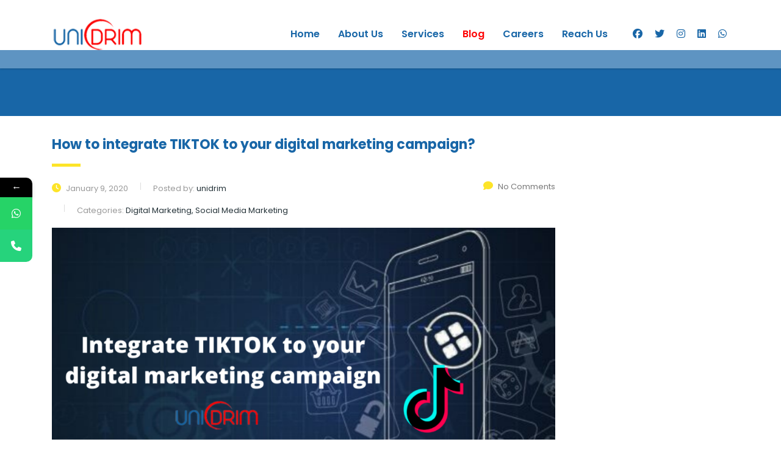

--- FILE ---
content_type: text/html; charset=utf-8
request_url: https://www.google.com/recaptcha/api2/anchor?ar=1&k=6LcPQS0sAAAAAOaEpRU7HKHYu3qQE5wKEBOET9lZ&co=aHR0cHM6Ly93d3cudW5pZHJpbS5jb206NDQz&hl=en&v=PoyoqOPhxBO7pBk68S4YbpHZ&size=invisible&anchor-ms=20000&execute-ms=30000&cb=vx6jklf2grci
body_size: 48743
content:
<!DOCTYPE HTML><html dir="ltr" lang="en"><head><meta http-equiv="Content-Type" content="text/html; charset=UTF-8">
<meta http-equiv="X-UA-Compatible" content="IE=edge">
<title>reCAPTCHA</title>
<style type="text/css">
/* cyrillic-ext */
@font-face {
  font-family: 'Roboto';
  font-style: normal;
  font-weight: 400;
  font-stretch: 100%;
  src: url(//fonts.gstatic.com/s/roboto/v48/KFO7CnqEu92Fr1ME7kSn66aGLdTylUAMa3GUBHMdazTgWw.woff2) format('woff2');
  unicode-range: U+0460-052F, U+1C80-1C8A, U+20B4, U+2DE0-2DFF, U+A640-A69F, U+FE2E-FE2F;
}
/* cyrillic */
@font-face {
  font-family: 'Roboto';
  font-style: normal;
  font-weight: 400;
  font-stretch: 100%;
  src: url(//fonts.gstatic.com/s/roboto/v48/KFO7CnqEu92Fr1ME7kSn66aGLdTylUAMa3iUBHMdazTgWw.woff2) format('woff2');
  unicode-range: U+0301, U+0400-045F, U+0490-0491, U+04B0-04B1, U+2116;
}
/* greek-ext */
@font-face {
  font-family: 'Roboto';
  font-style: normal;
  font-weight: 400;
  font-stretch: 100%;
  src: url(//fonts.gstatic.com/s/roboto/v48/KFO7CnqEu92Fr1ME7kSn66aGLdTylUAMa3CUBHMdazTgWw.woff2) format('woff2');
  unicode-range: U+1F00-1FFF;
}
/* greek */
@font-face {
  font-family: 'Roboto';
  font-style: normal;
  font-weight: 400;
  font-stretch: 100%;
  src: url(//fonts.gstatic.com/s/roboto/v48/KFO7CnqEu92Fr1ME7kSn66aGLdTylUAMa3-UBHMdazTgWw.woff2) format('woff2');
  unicode-range: U+0370-0377, U+037A-037F, U+0384-038A, U+038C, U+038E-03A1, U+03A3-03FF;
}
/* math */
@font-face {
  font-family: 'Roboto';
  font-style: normal;
  font-weight: 400;
  font-stretch: 100%;
  src: url(//fonts.gstatic.com/s/roboto/v48/KFO7CnqEu92Fr1ME7kSn66aGLdTylUAMawCUBHMdazTgWw.woff2) format('woff2');
  unicode-range: U+0302-0303, U+0305, U+0307-0308, U+0310, U+0312, U+0315, U+031A, U+0326-0327, U+032C, U+032F-0330, U+0332-0333, U+0338, U+033A, U+0346, U+034D, U+0391-03A1, U+03A3-03A9, U+03B1-03C9, U+03D1, U+03D5-03D6, U+03F0-03F1, U+03F4-03F5, U+2016-2017, U+2034-2038, U+203C, U+2040, U+2043, U+2047, U+2050, U+2057, U+205F, U+2070-2071, U+2074-208E, U+2090-209C, U+20D0-20DC, U+20E1, U+20E5-20EF, U+2100-2112, U+2114-2115, U+2117-2121, U+2123-214F, U+2190, U+2192, U+2194-21AE, U+21B0-21E5, U+21F1-21F2, U+21F4-2211, U+2213-2214, U+2216-22FF, U+2308-230B, U+2310, U+2319, U+231C-2321, U+2336-237A, U+237C, U+2395, U+239B-23B7, U+23D0, U+23DC-23E1, U+2474-2475, U+25AF, U+25B3, U+25B7, U+25BD, U+25C1, U+25CA, U+25CC, U+25FB, U+266D-266F, U+27C0-27FF, U+2900-2AFF, U+2B0E-2B11, U+2B30-2B4C, U+2BFE, U+3030, U+FF5B, U+FF5D, U+1D400-1D7FF, U+1EE00-1EEFF;
}
/* symbols */
@font-face {
  font-family: 'Roboto';
  font-style: normal;
  font-weight: 400;
  font-stretch: 100%;
  src: url(//fonts.gstatic.com/s/roboto/v48/KFO7CnqEu92Fr1ME7kSn66aGLdTylUAMaxKUBHMdazTgWw.woff2) format('woff2');
  unicode-range: U+0001-000C, U+000E-001F, U+007F-009F, U+20DD-20E0, U+20E2-20E4, U+2150-218F, U+2190, U+2192, U+2194-2199, U+21AF, U+21E6-21F0, U+21F3, U+2218-2219, U+2299, U+22C4-22C6, U+2300-243F, U+2440-244A, U+2460-24FF, U+25A0-27BF, U+2800-28FF, U+2921-2922, U+2981, U+29BF, U+29EB, U+2B00-2BFF, U+4DC0-4DFF, U+FFF9-FFFB, U+10140-1018E, U+10190-1019C, U+101A0, U+101D0-101FD, U+102E0-102FB, U+10E60-10E7E, U+1D2C0-1D2D3, U+1D2E0-1D37F, U+1F000-1F0FF, U+1F100-1F1AD, U+1F1E6-1F1FF, U+1F30D-1F30F, U+1F315, U+1F31C, U+1F31E, U+1F320-1F32C, U+1F336, U+1F378, U+1F37D, U+1F382, U+1F393-1F39F, U+1F3A7-1F3A8, U+1F3AC-1F3AF, U+1F3C2, U+1F3C4-1F3C6, U+1F3CA-1F3CE, U+1F3D4-1F3E0, U+1F3ED, U+1F3F1-1F3F3, U+1F3F5-1F3F7, U+1F408, U+1F415, U+1F41F, U+1F426, U+1F43F, U+1F441-1F442, U+1F444, U+1F446-1F449, U+1F44C-1F44E, U+1F453, U+1F46A, U+1F47D, U+1F4A3, U+1F4B0, U+1F4B3, U+1F4B9, U+1F4BB, U+1F4BF, U+1F4C8-1F4CB, U+1F4D6, U+1F4DA, U+1F4DF, U+1F4E3-1F4E6, U+1F4EA-1F4ED, U+1F4F7, U+1F4F9-1F4FB, U+1F4FD-1F4FE, U+1F503, U+1F507-1F50B, U+1F50D, U+1F512-1F513, U+1F53E-1F54A, U+1F54F-1F5FA, U+1F610, U+1F650-1F67F, U+1F687, U+1F68D, U+1F691, U+1F694, U+1F698, U+1F6AD, U+1F6B2, U+1F6B9-1F6BA, U+1F6BC, U+1F6C6-1F6CF, U+1F6D3-1F6D7, U+1F6E0-1F6EA, U+1F6F0-1F6F3, U+1F6F7-1F6FC, U+1F700-1F7FF, U+1F800-1F80B, U+1F810-1F847, U+1F850-1F859, U+1F860-1F887, U+1F890-1F8AD, U+1F8B0-1F8BB, U+1F8C0-1F8C1, U+1F900-1F90B, U+1F93B, U+1F946, U+1F984, U+1F996, U+1F9E9, U+1FA00-1FA6F, U+1FA70-1FA7C, U+1FA80-1FA89, U+1FA8F-1FAC6, U+1FACE-1FADC, U+1FADF-1FAE9, U+1FAF0-1FAF8, U+1FB00-1FBFF;
}
/* vietnamese */
@font-face {
  font-family: 'Roboto';
  font-style: normal;
  font-weight: 400;
  font-stretch: 100%;
  src: url(//fonts.gstatic.com/s/roboto/v48/KFO7CnqEu92Fr1ME7kSn66aGLdTylUAMa3OUBHMdazTgWw.woff2) format('woff2');
  unicode-range: U+0102-0103, U+0110-0111, U+0128-0129, U+0168-0169, U+01A0-01A1, U+01AF-01B0, U+0300-0301, U+0303-0304, U+0308-0309, U+0323, U+0329, U+1EA0-1EF9, U+20AB;
}
/* latin-ext */
@font-face {
  font-family: 'Roboto';
  font-style: normal;
  font-weight: 400;
  font-stretch: 100%;
  src: url(//fonts.gstatic.com/s/roboto/v48/KFO7CnqEu92Fr1ME7kSn66aGLdTylUAMa3KUBHMdazTgWw.woff2) format('woff2');
  unicode-range: U+0100-02BA, U+02BD-02C5, U+02C7-02CC, U+02CE-02D7, U+02DD-02FF, U+0304, U+0308, U+0329, U+1D00-1DBF, U+1E00-1E9F, U+1EF2-1EFF, U+2020, U+20A0-20AB, U+20AD-20C0, U+2113, U+2C60-2C7F, U+A720-A7FF;
}
/* latin */
@font-face {
  font-family: 'Roboto';
  font-style: normal;
  font-weight: 400;
  font-stretch: 100%;
  src: url(//fonts.gstatic.com/s/roboto/v48/KFO7CnqEu92Fr1ME7kSn66aGLdTylUAMa3yUBHMdazQ.woff2) format('woff2');
  unicode-range: U+0000-00FF, U+0131, U+0152-0153, U+02BB-02BC, U+02C6, U+02DA, U+02DC, U+0304, U+0308, U+0329, U+2000-206F, U+20AC, U+2122, U+2191, U+2193, U+2212, U+2215, U+FEFF, U+FFFD;
}
/* cyrillic-ext */
@font-face {
  font-family: 'Roboto';
  font-style: normal;
  font-weight: 500;
  font-stretch: 100%;
  src: url(//fonts.gstatic.com/s/roboto/v48/KFO7CnqEu92Fr1ME7kSn66aGLdTylUAMa3GUBHMdazTgWw.woff2) format('woff2');
  unicode-range: U+0460-052F, U+1C80-1C8A, U+20B4, U+2DE0-2DFF, U+A640-A69F, U+FE2E-FE2F;
}
/* cyrillic */
@font-face {
  font-family: 'Roboto';
  font-style: normal;
  font-weight: 500;
  font-stretch: 100%;
  src: url(//fonts.gstatic.com/s/roboto/v48/KFO7CnqEu92Fr1ME7kSn66aGLdTylUAMa3iUBHMdazTgWw.woff2) format('woff2');
  unicode-range: U+0301, U+0400-045F, U+0490-0491, U+04B0-04B1, U+2116;
}
/* greek-ext */
@font-face {
  font-family: 'Roboto';
  font-style: normal;
  font-weight: 500;
  font-stretch: 100%;
  src: url(//fonts.gstatic.com/s/roboto/v48/KFO7CnqEu92Fr1ME7kSn66aGLdTylUAMa3CUBHMdazTgWw.woff2) format('woff2');
  unicode-range: U+1F00-1FFF;
}
/* greek */
@font-face {
  font-family: 'Roboto';
  font-style: normal;
  font-weight: 500;
  font-stretch: 100%;
  src: url(//fonts.gstatic.com/s/roboto/v48/KFO7CnqEu92Fr1ME7kSn66aGLdTylUAMa3-UBHMdazTgWw.woff2) format('woff2');
  unicode-range: U+0370-0377, U+037A-037F, U+0384-038A, U+038C, U+038E-03A1, U+03A3-03FF;
}
/* math */
@font-face {
  font-family: 'Roboto';
  font-style: normal;
  font-weight: 500;
  font-stretch: 100%;
  src: url(//fonts.gstatic.com/s/roboto/v48/KFO7CnqEu92Fr1ME7kSn66aGLdTylUAMawCUBHMdazTgWw.woff2) format('woff2');
  unicode-range: U+0302-0303, U+0305, U+0307-0308, U+0310, U+0312, U+0315, U+031A, U+0326-0327, U+032C, U+032F-0330, U+0332-0333, U+0338, U+033A, U+0346, U+034D, U+0391-03A1, U+03A3-03A9, U+03B1-03C9, U+03D1, U+03D5-03D6, U+03F0-03F1, U+03F4-03F5, U+2016-2017, U+2034-2038, U+203C, U+2040, U+2043, U+2047, U+2050, U+2057, U+205F, U+2070-2071, U+2074-208E, U+2090-209C, U+20D0-20DC, U+20E1, U+20E5-20EF, U+2100-2112, U+2114-2115, U+2117-2121, U+2123-214F, U+2190, U+2192, U+2194-21AE, U+21B0-21E5, U+21F1-21F2, U+21F4-2211, U+2213-2214, U+2216-22FF, U+2308-230B, U+2310, U+2319, U+231C-2321, U+2336-237A, U+237C, U+2395, U+239B-23B7, U+23D0, U+23DC-23E1, U+2474-2475, U+25AF, U+25B3, U+25B7, U+25BD, U+25C1, U+25CA, U+25CC, U+25FB, U+266D-266F, U+27C0-27FF, U+2900-2AFF, U+2B0E-2B11, U+2B30-2B4C, U+2BFE, U+3030, U+FF5B, U+FF5D, U+1D400-1D7FF, U+1EE00-1EEFF;
}
/* symbols */
@font-face {
  font-family: 'Roboto';
  font-style: normal;
  font-weight: 500;
  font-stretch: 100%;
  src: url(//fonts.gstatic.com/s/roboto/v48/KFO7CnqEu92Fr1ME7kSn66aGLdTylUAMaxKUBHMdazTgWw.woff2) format('woff2');
  unicode-range: U+0001-000C, U+000E-001F, U+007F-009F, U+20DD-20E0, U+20E2-20E4, U+2150-218F, U+2190, U+2192, U+2194-2199, U+21AF, U+21E6-21F0, U+21F3, U+2218-2219, U+2299, U+22C4-22C6, U+2300-243F, U+2440-244A, U+2460-24FF, U+25A0-27BF, U+2800-28FF, U+2921-2922, U+2981, U+29BF, U+29EB, U+2B00-2BFF, U+4DC0-4DFF, U+FFF9-FFFB, U+10140-1018E, U+10190-1019C, U+101A0, U+101D0-101FD, U+102E0-102FB, U+10E60-10E7E, U+1D2C0-1D2D3, U+1D2E0-1D37F, U+1F000-1F0FF, U+1F100-1F1AD, U+1F1E6-1F1FF, U+1F30D-1F30F, U+1F315, U+1F31C, U+1F31E, U+1F320-1F32C, U+1F336, U+1F378, U+1F37D, U+1F382, U+1F393-1F39F, U+1F3A7-1F3A8, U+1F3AC-1F3AF, U+1F3C2, U+1F3C4-1F3C6, U+1F3CA-1F3CE, U+1F3D4-1F3E0, U+1F3ED, U+1F3F1-1F3F3, U+1F3F5-1F3F7, U+1F408, U+1F415, U+1F41F, U+1F426, U+1F43F, U+1F441-1F442, U+1F444, U+1F446-1F449, U+1F44C-1F44E, U+1F453, U+1F46A, U+1F47D, U+1F4A3, U+1F4B0, U+1F4B3, U+1F4B9, U+1F4BB, U+1F4BF, U+1F4C8-1F4CB, U+1F4D6, U+1F4DA, U+1F4DF, U+1F4E3-1F4E6, U+1F4EA-1F4ED, U+1F4F7, U+1F4F9-1F4FB, U+1F4FD-1F4FE, U+1F503, U+1F507-1F50B, U+1F50D, U+1F512-1F513, U+1F53E-1F54A, U+1F54F-1F5FA, U+1F610, U+1F650-1F67F, U+1F687, U+1F68D, U+1F691, U+1F694, U+1F698, U+1F6AD, U+1F6B2, U+1F6B9-1F6BA, U+1F6BC, U+1F6C6-1F6CF, U+1F6D3-1F6D7, U+1F6E0-1F6EA, U+1F6F0-1F6F3, U+1F6F7-1F6FC, U+1F700-1F7FF, U+1F800-1F80B, U+1F810-1F847, U+1F850-1F859, U+1F860-1F887, U+1F890-1F8AD, U+1F8B0-1F8BB, U+1F8C0-1F8C1, U+1F900-1F90B, U+1F93B, U+1F946, U+1F984, U+1F996, U+1F9E9, U+1FA00-1FA6F, U+1FA70-1FA7C, U+1FA80-1FA89, U+1FA8F-1FAC6, U+1FACE-1FADC, U+1FADF-1FAE9, U+1FAF0-1FAF8, U+1FB00-1FBFF;
}
/* vietnamese */
@font-face {
  font-family: 'Roboto';
  font-style: normal;
  font-weight: 500;
  font-stretch: 100%;
  src: url(//fonts.gstatic.com/s/roboto/v48/KFO7CnqEu92Fr1ME7kSn66aGLdTylUAMa3OUBHMdazTgWw.woff2) format('woff2');
  unicode-range: U+0102-0103, U+0110-0111, U+0128-0129, U+0168-0169, U+01A0-01A1, U+01AF-01B0, U+0300-0301, U+0303-0304, U+0308-0309, U+0323, U+0329, U+1EA0-1EF9, U+20AB;
}
/* latin-ext */
@font-face {
  font-family: 'Roboto';
  font-style: normal;
  font-weight: 500;
  font-stretch: 100%;
  src: url(//fonts.gstatic.com/s/roboto/v48/KFO7CnqEu92Fr1ME7kSn66aGLdTylUAMa3KUBHMdazTgWw.woff2) format('woff2');
  unicode-range: U+0100-02BA, U+02BD-02C5, U+02C7-02CC, U+02CE-02D7, U+02DD-02FF, U+0304, U+0308, U+0329, U+1D00-1DBF, U+1E00-1E9F, U+1EF2-1EFF, U+2020, U+20A0-20AB, U+20AD-20C0, U+2113, U+2C60-2C7F, U+A720-A7FF;
}
/* latin */
@font-face {
  font-family: 'Roboto';
  font-style: normal;
  font-weight: 500;
  font-stretch: 100%;
  src: url(//fonts.gstatic.com/s/roboto/v48/KFO7CnqEu92Fr1ME7kSn66aGLdTylUAMa3yUBHMdazQ.woff2) format('woff2');
  unicode-range: U+0000-00FF, U+0131, U+0152-0153, U+02BB-02BC, U+02C6, U+02DA, U+02DC, U+0304, U+0308, U+0329, U+2000-206F, U+20AC, U+2122, U+2191, U+2193, U+2212, U+2215, U+FEFF, U+FFFD;
}
/* cyrillic-ext */
@font-face {
  font-family: 'Roboto';
  font-style: normal;
  font-weight: 900;
  font-stretch: 100%;
  src: url(//fonts.gstatic.com/s/roboto/v48/KFO7CnqEu92Fr1ME7kSn66aGLdTylUAMa3GUBHMdazTgWw.woff2) format('woff2');
  unicode-range: U+0460-052F, U+1C80-1C8A, U+20B4, U+2DE0-2DFF, U+A640-A69F, U+FE2E-FE2F;
}
/* cyrillic */
@font-face {
  font-family: 'Roboto';
  font-style: normal;
  font-weight: 900;
  font-stretch: 100%;
  src: url(//fonts.gstatic.com/s/roboto/v48/KFO7CnqEu92Fr1ME7kSn66aGLdTylUAMa3iUBHMdazTgWw.woff2) format('woff2');
  unicode-range: U+0301, U+0400-045F, U+0490-0491, U+04B0-04B1, U+2116;
}
/* greek-ext */
@font-face {
  font-family: 'Roboto';
  font-style: normal;
  font-weight: 900;
  font-stretch: 100%;
  src: url(//fonts.gstatic.com/s/roboto/v48/KFO7CnqEu92Fr1ME7kSn66aGLdTylUAMa3CUBHMdazTgWw.woff2) format('woff2');
  unicode-range: U+1F00-1FFF;
}
/* greek */
@font-face {
  font-family: 'Roboto';
  font-style: normal;
  font-weight: 900;
  font-stretch: 100%;
  src: url(//fonts.gstatic.com/s/roboto/v48/KFO7CnqEu92Fr1ME7kSn66aGLdTylUAMa3-UBHMdazTgWw.woff2) format('woff2');
  unicode-range: U+0370-0377, U+037A-037F, U+0384-038A, U+038C, U+038E-03A1, U+03A3-03FF;
}
/* math */
@font-face {
  font-family: 'Roboto';
  font-style: normal;
  font-weight: 900;
  font-stretch: 100%;
  src: url(//fonts.gstatic.com/s/roboto/v48/KFO7CnqEu92Fr1ME7kSn66aGLdTylUAMawCUBHMdazTgWw.woff2) format('woff2');
  unicode-range: U+0302-0303, U+0305, U+0307-0308, U+0310, U+0312, U+0315, U+031A, U+0326-0327, U+032C, U+032F-0330, U+0332-0333, U+0338, U+033A, U+0346, U+034D, U+0391-03A1, U+03A3-03A9, U+03B1-03C9, U+03D1, U+03D5-03D6, U+03F0-03F1, U+03F4-03F5, U+2016-2017, U+2034-2038, U+203C, U+2040, U+2043, U+2047, U+2050, U+2057, U+205F, U+2070-2071, U+2074-208E, U+2090-209C, U+20D0-20DC, U+20E1, U+20E5-20EF, U+2100-2112, U+2114-2115, U+2117-2121, U+2123-214F, U+2190, U+2192, U+2194-21AE, U+21B0-21E5, U+21F1-21F2, U+21F4-2211, U+2213-2214, U+2216-22FF, U+2308-230B, U+2310, U+2319, U+231C-2321, U+2336-237A, U+237C, U+2395, U+239B-23B7, U+23D0, U+23DC-23E1, U+2474-2475, U+25AF, U+25B3, U+25B7, U+25BD, U+25C1, U+25CA, U+25CC, U+25FB, U+266D-266F, U+27C0-27FF, U+2900-2AFF, U+2B0E-2B11, U+2B30-2B4C, U+2BFE, U+3030, U+FF5B, U+FF5D, U+1D400-1D7FF, U+1EE00-1EEFF;
}
/* symbols */
@font-face {
  font-family: 'Roboto';
  font-style: normal;
  font-weight: 900;
  font-stretch: 100%;
  src: url(//fonts.gstatic.com/s/roboto/v48/KFO7CnqEu92Fr1ME7kSn66aGLdTylUAMaxKUBHMdazTgWw.woff2) format('woff2');
  unicode-range: U+0001-000C, U+000E-001F, U+007F-009F, U+20DD-20E0, U+20E2-20E4, U+2150-218F, U+2190, U+2192, U+2194-2199, U+21AF, U+21E6-21F0, U+21F3, U+2218-2219, U+2299, U+22C4-22C6, U+2300-243F, U+2440-244A, U+2460-24FF, U+25A0-27BF, U+2800-28FF, U+2921-2922, U+2981, U+29BF, U+29EB, U+2B00-2BFF, U+4DC0-4DFF, U+FFF9-FFFB, U+10140-1018E, U+10190-1019C, U+101A0, U+101D0-101FD, U+102E0-102FB, U+10E60-10E7E, U+1D2C0-1D2D3, U+1D2E0-1D37F, U+1F000-1F0FF, U+1F100-1F1AD, U+1F1E6-1F1FF, U+1F30D-1F30F, U+1F315, U+1F31C, U+1F31E, U+1F320-1F32C, U+1F336, U+1F378, U+1F37D, U+1F382, U+1F393-1F39F, U+1F3A7-1F3A8, U+1F3AC-1F3AF, U+1F3C2, U+1F3C4-1F3C6, U+1F3CA-1F3CE, U+1F3D4-1F3E0, U+1F3ED, U+1F3F1-1F3F3, U+1F3F5-1F3F7, U+1F408, U+1F415, U+1F41F, U+1F426, U+1F43F, U+1F441-1F442, U+1F444, U+1F446-1F449, U+1F44C-1F44E, U+1F453, U+1F46A, U+1F47D, U+1F4A3, U+1F4B0, U+1F4B3, U+1F4B9, U+1F4BB, U+1F4BF, U+1F4C8-1F4CB, U+1F4D6, U+1F4DA, U+1F4DF, U+1F4E3-1F4E6, U+1F4EA-1F4ED, U+1F4F7, U+1F4F9-1F4FB, U+1F4FD-1F4FE, U+1F503, U+1F507-1F50B, U+1F50D, U+1F512-1F513, U+1F53E-1F54A, U+1F54F-1F5FA, U+1F610, U+1F650-1F67F, U+1F687, U+1F68D, U+1F691, U+1F694, U+1F698, U+1F6AD, U+1F6B2, U+1F6B9-1F6BA, U+1F6BC, U+1F6C6-1F6CF, U+1F6D3-1F6D7, U+1F6E0-1F6EA, U+1F6F0-1F6F3, U+1F6F7-1F6FC, U+1F700-1F7FF, U+1F800-1F80B, U+1F810-1F847, U+1F850-1F859, U+1F860-1F887, U+1F890-1F8AD, U+1F8B0-1F8BB, U+1F8C0-1F8C1, U+1F900-1F90B, U+1F93B, U+1F946, U+1F984, U+1F996, U+1F9E9, U+1FA00-1FA6F, U+1FA70-1FA7C, U+1FA80-1FA89, U+1FA8F-1FAC6, U+1FACE-1FADC, U+1FADF-1FAE9, U+1FAF0-1FAF8, U+1FB00-1FBFF;
}
/* vietnamese */
@font-face {
  font-family: 'Roboto';
  font-style: normal;
  font-weight: 900;
  font-stretch: 100%;
  src: url(//fonts.gstatic.com/s/roboto/v48/KFO7CnqEu92Fr1ME7kSn66aGLdTylUAMa3OUBHMdazTgWw.woff2) format('woff2');
  unicode-range: U+0102-0103, U+0110-0111, U+0128-0129, U+0168-0169, U+01A0-01A1, U+01AF-01B0, U+0300-0301, U+0303-0304, U+0308-0309, U+0323, U+0329, U+1EA0-1EF9, U+20AB;
}
/* latin-ext */
@font-face {
  font-family: 'Roboto';
  font-style: normal;
  font-weight: 900;
  font-stretch: 100%;
  src: url(//fonts.gstatic.com/s/roboto/v48/KFO7CnqEu92Fr1ME7kSn66aGLdTylUAMa3KUBHMdazTgWw.woff2) format('woff2');
  unicode-range: U+0100-02BA, U+02BD-02C5, U+02C7-02CC, U+02CE-02D7, U+02DD-02FF, U+0304, U+0308, U+0329, U+1D00-1DBF, U+1E00-1E9F, U+1EF2-1EFF, U+2020, U+20A0-20AB, U+20AD-20C0, U+2113, U+2C60-2C7F, U+A720-A7FF;
}
/* latin */
@font-face {
  font-family: 'Roboto';
  font-style: normal;
  font-weight: 900;
  font-stretch: 100%;
  src: url(//fonts.gstatic.com/s/roboto/v48/KFO7CnqEu92Fr1ME7kSn66aGLdTylUAMa3yUBHMdazQ.woff2) format('woff2');
  unicode-range: U+0000-00FF, U+0131, U+0152-0153, U+02BB-02BC, U+02C6, U+02DA, U+02DC, U+0304, U+0308, U+0329, U+2000-206F, U+20AC, U+2122, U+2191, U+2193, U+2212, U+2215, U+FEFF, U+FFFD;
}

</style>
<link rel="stylesheet" type="text/css" href="https://www.gstatic.com/recaptcha/releases/PoyoqOPhxBO7pBk68S4YbpHZ/styles__ltr.css">
<script nonce="bld4ygikFHRYMp6QgfXdxw" type="text/javascript">window['__recaptcha_api'] = 'https://www.google.com/recaptcha/api2/';</script>
<script type="text/javascript" src="https://www.gstatic.com/recaptcha/releases/PoyoqOPhxBO7pBk68S4YbpHZ/recaptcha__en.js" nonce="bld4ygikFHRYMp6QgfXdxw">
      
    </script></head>
<body><div id="rc-anchor-alert" class="rc-anchor-alert"></div>
<input type="hidden" id="recaptcha-token" value="[base64]">
<script type="text/javascript" nonce="bld4ygikFHRYMp6QgfXdxw">
      recaptcha.anchor.Main.init("[\x22ainput\x22,[\x22bgdata\x22,\x22\x22,\[base64]/[base64]/[base64]/bmV3IHJbeF0oY1swXSk6RT09Mj9uZXcgclt4XShjWzBdLGNbMV0pOkU9PTM/bmV3IHJbeF0oY1swXSxjWzFdLGNbMl0pOkU9PTQ/[base64]/[base64]/[base64]/[base64]/[base64]/[base64]/[base64]/[base64]\x22,\[base64]\x22,\x22fl5tEwxoGUcsw6XChy8aw6LDj2/DosOWwp8Sw7PCpW4fFBfDuE82F1PDiAoPw4oPIQnCpcOdwr3CnyxYw451w6DDl8KNwrnCt3HClsOiwroPwoXCj8O9aMKSAA0Aw7kxBcKzRsKVXi5nYMKkwp/CjRfDmlpzw5pRI8K7w5fDn8OSw6pTWMOnw5zCg0LCnksEQ2QTw4tnAlrClMK9w7FGCChIdHEdwpt5w7YAAcKMHC9VwoECw7tiYCrDvMOxwpBVw4TDjnhOXsOrXEd/[base64]/Di2RPMsOIwrvCtsKww5rCi8K9w63Dk2FQwrkFDgbCmMKVw7JJLcKwQWVUwoI5ZcOEwoHClmsmwrXCvWnDvMOaw6kZMiPDmMKxwp4qWjnDnMOKGsOEfsOvw4MEw4wHNx3DucOPPsOgBsOSLG7DlUMow5bCjsOaD07CpF7Ckidiw5/ChCEmJMO+McOkwqjCjlYkwoPDl03Dk0zCuW3Dv37CoTjDuMK5wokFe8KvYnfDugzCocOvYcO5THLDmkTCvnXDjS7CnsOvBAl1wrhqw4vDvcKpw5bDgX3CqcOew7vCk8OwXCnCpSLDrsOHPsK0TMOcRsKmcsKNw7LDucOQw5NbcnzCizvCr8O/[base64]/Chnl1YsKNwpDCpcOjERNKCMOsw7xIwp3CnsK1P17Cu2LCusKgw6FUw5jDn8KJb8KXIQ/DgMOGDEPCr8Obwq/CtcKCwp5aw5XCrMKEVMKjesKRcXTDucOqasK9wp4MZgxkw77DgMOWAUklEcOQw7AMwpTCm8OjNMOww5slw4QPWUtVw5dqw5R8JwxQw4wiwp/Cn8KYwozCtMOZFEjDqEnDv8OCw54Mwo9bwqQ5w54Xw4FpwqvDvcOFY8KSY8OicH4pwofDuMKDw7bCmsOlwqByw4nCp8OnQx44KsKWFMOvA0chwpzDhsO5DsODZjwsw7vCu2/CnVJCKcKRRSlDwpHCucKbw67Dv0RrwpE8wpzDrHTCjQvCscOCwrHCkx1Mb8K/[base64]/e8ObwpoLw4DDs8Okwrkvw53DhzdvwpjDrQzCoBLDksOVw4E/bRzCr8K+w7PCjznDh8KNLsObwrE4LMO2KTLCocOOwpDDsVzDvW9MwqRKD1kyVH80wpwFwonCvH14NsKVw7BeUsKSw6HCuMOFwqHDuR5DwroSw50lw5lXYCLDsRAWBMKCwrbDhS7DgBdCOH/[base64]/w5UnwrwRIMK9USAowqPDrcK8w5vCkVDDucK7wrgkw6UKcGJbwqMWJFhpf8KCwr3DvyvCoMOWM8O0woAlwrnDnwdhwpjDhsKUw4FNJ8OQcMO3wrxxw4jClcKsAsKRGggFwpMywpTCl8OgPcOawp7Dm8KjwoXCmihYNsKEw4Axbz1wwoTCswjDnRHCr8KlZXvCuSXCmMO/[base64]/wqUEw6wVwpzDlkZ+wqNbw7nCkiHCqgUpfz1bw6gpG8KawrjCl8OEwp7DjMKrw4MBwq5Uw4t+w4kxw6TCnnrCt8KwEMKcTFtEJMKPwqZvZcOmBDl0ScOkVCjCvTkLwqd9bsKtBnXClxHCgMKCEcOZw5nDvlbDpA/DrV5hOMO5wpXCs0cBH0TCp8KhK8Kuwr8uw65Pw7DCnMKICyA4EiNeMsKIRMOyfsOwR8OQeR9BMBNEwoc5PcKkJ8KrNsOmwrPDv8OIw6ImwoPCgQp4w6g6w4fDl8KmVcKHNGMDwoHDvzgsfUNsbxcaw4VAN8OMwpDDmWTDqm3CmBw9N8OvDcK3w4vDqsK0YCjDh8K/ZlvDrsKMEsONVggJFcOowo3DosKtwrLCgH7DkcOZSsOUw7/[base64]/w5jCqDvDmztAw4dSw4RIfMK+wqzCgcOCFi1JN2HCnjZ/w6rDusK+w7AnclfDshMRw5xbGMOnwrjCtTIFw4N/[base64]/woN2U3U7woTDvGotJcK8V8Kzb8Orw7sreT7CnW5BQlcZwp7DlsK2w65JX8OOCSxHKgc6YMO+DAYtPsOtVcO1MSccT8Opw6XCrMOvwqTCvMKKdh7DtcKkwprCqh0gw7Z/wqzClRrDhFbDoMOEw6jDt3QvXjVRwrMFGgvCvSvCuko9P1Z4ScKsbcKrwo/DokYYKh3CucKLw4HDmAbDtsKdw6TCrwFcw5RpWcOVLCtNacKCWsOvw6bCvynChko7B0jCgcK2OEhbE31Nw4/[base64]/DusOZesKSwrcYwp3CncOFwqZrwrHDpnnDojPDoEIHwrDCjEDCszphTsKxHcOgw7R/[base64]/wokyLUjDjWzDjBLDkhrDtVFsw5Q0ecOvwpEXw4ILTxjCl8O3UsOPw7jDkWnCjw1aw5/Ct0zDvmHCjMODw4TCly4oY3vDmsO3wp1bw4ghU8KWLxbCs8KNwrbCsQ4NBivDlcONw5hIOk/CgcOkwoNdw5bDqMO2dHRVSsKAw4tXwpzDocO6OsKow7TCssKxw6BHW1lKwpvCizTCpsKZwrHDpcKLJsOTwqfCmjdxwprCg0sBwpXCtUkvwpcvwqjDtFI8wrkXw5PCrsOwJh3DtW3DnhzCrFMLw5nDuWzDoxbDgUTCvcK/w6nCqFsJW8KfwpbDoitPwrLDmjnChifDjcKaT8KpRHvCoMOjw6rDkmDDmVkDwrJbwqTDj8OqDMKdfsO4aMOmw61twqxtwp8bw7Vtw4LDjg3DkcK9woHDgMKYw7LCg8Oew5J8JATDgF95w7NEFcODwq9/dcO3eTF8w6INw5hawp/DmGfDrA/DilTDsnAyZSxLDMKlexTCvcOlwpl9MsOONMOCw4HConvCm8OFT8Oyw54WwoEzHQdewpVLwqpvGsO5fcObRUtgwqPDisOWworDicKXAcOvw4jDvcOnQcKXCU3DuQvDgDzCi1HDncOJwo3Do8OTw6/[base64]/CkiEEw7PDgMOgUcKXwqkzWMOGwpAAZ8Kbw7NhKcKHIsK6Qi5tw5HDgDzCvsKTHsKXwovDv8O8wop1wp7CvmzCgcKzw4HCgFPCpcKgwpdxwpvDkxRgwr91GFjCoMKewp3CoHAZc8K/[base64]/bjtXw6LCmn8+wqx5asOwMVfDmsKRw70iwpbCtsK+V8Ohw59GK8K5AcOTw6M3w6J8w6DCs8OPwpgkw6bCh8OZwrDDpcKqGsO0wq4vdkpqZsKaTWXChknCvD7Dr8KBY1wJwoR6w5Mrw5nCkyZjw47Cv8K6woccGMO/wpvDqxYNwrB9U1nCrEhcwoB2GkBxQRHCvDlZAhkWw7NLwrZBw5HCtcOVw4/DlF7DvBxzw6nCjWRDVx7CkcOgdwQQw7h6WgfChcObwo/DvkfDsMKEwopaw5/Ds8O6PMKFw7t6w6PDs8KXH8K9FcKqwoHClRbCgMOsV8K5w5EUw4wUYcOGw7MvwqYnw4zDtCLDk1zDkyhufsKhZsKIDsK/w7MpY2URAcKcbi3CnwxLKMKGwrFALB0HwrLDgUrDm8KEHMO+wqnDtijCgcOGw4LDiVEHw6fDkXvCscOJwq1rRMKWacOIw6LCtk5sJcK9w506FcKCw690wqZzD0RUwpvCiMK0wpM4V8Oww7rCrDMDb8O/w6wgCcKWwr1zJMO7wprCqEnDjsOKQMO5GELDuRwPw6nCqEnCojk1wrtwFSpkeGcMw7ppPSwpwrDCnj1sG8KFR8K1MVxaIgLCtsK/w6J0w4LDmjsgw7zCsBIpS8KmUMOkN0vCtnXCpMKVFMK1wqzDhcO6P8K/RsKXCgM+w4NqwqPDmH9OKsOlw7Udw5/DgMOWPnPDicOKwqgiM3LCmXwKw6zDsA7DicOAHsKkRMKeVsKeHCPDhxwDTMKlN8OFwqzDsBNxPcODwqNIQgPCp8O+wo/DkMOzGmV9wobCjHPDoAYnw5Aowohfw7PCnE4Rwp8cw7Fowr7CrsOXwqJpCVFvJntxHSHDvTvCg8O8wr84woZLDsKbwrVlQ2NDw49Ywo/DhsKSwpc1B1LDq8OtF8OBfsO/w6bCrMKoRlzDqyJ2McKTY8KawofCgk9zHAghQMOeY8KEWMKewoVzw7DCm8KfC3/[base64]/CphTCp8Oww6kuNyAew5ltNMOkUcKkw7XCrGLCgw7CnxPDnsOzw4vDvcKnf8OxIcK1w79ywr0jDDxjO8OeHcO3wpsQdX4/L0oHRcKpE1VlTEjDt8KhwodkwrY9CRvDjMOgYcKdLMKNw7zDjcK3PjVOw4TChhZuwr9qIcKgaMKOwq/CpyzCscOJe8KCwpNACSPDmMOGw7pDw6Ecw6zCusOYS8KRTAlVT8O4w4LDp8O2wpIaKcOfw6XClcO0XXx/NsKSw7FEwpYbRcOdwogqw5E8fsOww6MIw5BRCcOow7wBw7PDo3PDq37Cq8O0w7VdwpTCjAPDjHEtV8Oww5IzwoXCkMOtwoXCm2/DsMOSw6prdD/CpcOrw4LDnWvDr8OywoDDlT/CqcOqccOGRjEwJwTDolzCn8OKccKnGMKhbkFHZApMw44Ww5DCkcKqHMK0FsKmwrtXZw5Nw5dCMTfDpS15TwfCoBnDlcKcwrbCtcO7w5pzC0vDlsORw7HDhk8ywowhIsKOw6PDljPChAduIsOQw5YOJFYEPMO0IcK3KxzDvg/[base64]/[base64]/wodnQMKMOn8mcm5/wqPCpsOQBcOtwpDDr2RMR0LDnEtbwoAzw5TCqT0dYzxBw5zCsWE3KFk3CMOVJcOVw69/w7bDoA7DmExrwqrCmi1tw4DDmxgKNsKKw6Niw7XCnsOXw57CqcORLMOkw67Dql8jw7pNw4xELMKBcMK8wqI5aMOrwqA5wrIxd8ORw5oIEj/Cl8OywpAkw7oaYcKgPcO0w6vCkcO/GDkgQn7Cs1/[base64]/ChDDCsMO0wqdWesKtJCLCj8OUUMKqbcKXw7XDrBvCgsKHQMK/LX0tw4rDl8KWw4szHcOAw5HCnk3Ci8KMJcOaw6piw5vCgsOkwo7CoyESw6Yuw7XDqcOEP8O1w7rCqcKrE8OvCBUiw60YwpwEw6LDsCTDssO0BzlLw7HCnMKaDRMSw4/CksOtw6McwpnDpcO6wpPDnXtCVVjDkCtRwrnDmMOSOS3Cq8O8YMKfPMOIwp/DrRFBwrbCvlACCF3DpcOMSmBfQSdcwpV9w7ZrLMKqUsK8Uw8VAizDnMKOfVMHw58Ow41ITcOWXHdjwo/Dsw5lw4nCmyVxwp/CqsK9ai56fzgeOSkCwoLDgsOvwrlcwoLDmEDDhMK+GMKfK0/Dv8OQfMK2wr7CoR3Co8O2b8KyQEfCjD/DjMOUCiPDngPDksKXc8KZM0khTHNlBU/CocKjw5QCwqtRbhdjwqTDncKQw5TDvcK7w5bCjCElLMO2PgvDtApAw5/Cs8OqYMOgwoXDjCDDiMOSwqp3OcKRw7DDocOBSSAUd8Kowr/Coz0kOFpMw7zDosKLwok4RirDtcKfwr/[base64]/CnjkZD8OKeCXCojnDgMKaC1N1wq1DDHnCm1o9w4jDmhbDl8ORWw3CksOvw7w4EMONDcOZckzCk2AVwqLDnkTDv8Kzw5PCk8K/fhw8wpVtw55oI8KmPMKhwoDCnEsew5/CrWwWwoLDlWTDu0EjwrZafcKKD8OtwpI+D0rDjzgzc8K+H1bDn8OOw7JNw41awq0xwqzDtMK7w7XCm1XDt3lsAsO+aCV8eWLCoHhdwoTDmC3DssOOQhEBw70XHW1mw5vCksOEKGTCk2sfCsOkKsK+UcK1bMOcw4xFwr/DvnpPMknCg3HDtkXDh25mCsO/woN+NMKMJ3gFwrnDn8KXAVxzXcORDMKpwqzChnzCkxoHaWVfwpnCs3PDl1TDhUhbDTV0w4vCihLDn8OKw6p3w5JiX3oow40/EENXM8OPw4gIw4oawrNqwoTDp8OLw6DDqR/Dtj3Dl8KgUWt0bUfCnsOjwoHCtX/DvDEOJCnDicOWVMOzw7dSdsKAw6nDpcK1LsK1Z8OewrArw5p/w7pAwqbDomDCoG8+SMKiw6Zjw4M/KnF5wqo+wo3Dh8Klw6HDsxB+RMKkw4/[base64]/Dl25+LD3CsxZEHMO/EMKrTz/DpcOZbMKywrAywpvDnxnCkxVUECFbN1fDpMO+D2HDnsK/[base64]/AMOTVMKXdlEiOzHDrHUaXcK3cDR+w5LDtxhpwqnClm3Cu3bChcKvwrnCv8OpG8OIV8KBO3bDqUHCvMOjw7HDpcKNOgfCg8OLTcK1wqbCsD/[base64]/[base64]/w68gQjPCjQoAw7o8w57Dt8Oywr01JFVawpVJw5DDggjCqMOIw6A8wq5awoAITcOywo/CslhCwoEnJkEAw4PDgXDCmghRw4EQw4nCoHfCqx/[base64]/DsMKww4NEGcKkwrvDpz9GScKzw5Vcw5E3w7Ftw5J+bsKMVcKoLcOVck48UUZkeAbCrQLChsKpVcOIwr1iMHUFL8KEw6nDlGTChFAUPcO7w5bDmcORwoXDq8K/IMK/w4jDtXfCksOewoTDmDMBCMOMwqdswrgZw75EwoUpw6l+woM2WERnXsOTZcKcw55kXMKLwp/CrMKiw5fDssKbDcKQPUfDlMKiYnR7N8O7IQnCqcKNP8OdMA4jVMOYNiY7woTDvGQVRMKbwqNww4bCpcKewoPCnMKzw4fChTLChlrCtMKkJipHXi44wpnCrk/[base64]/ClGzDm8Opw48vwoXCuSjCrMOyDXbDkcKdGcKpFybDnGLDlhI9wphZwol+wp/Cnk7DqsKKYCbCnMOFFmrDiwnDgx4/w7bDpFwnwpEqwrLCl0MLw4USNcKoWcKUwozDtmYZwqbCrcKYeMOSwqYuw7gow53DvzwGPVLDpH/CsMKow4bColzDt38ASh85PMK9wrNKwqXDh8K3w7HDkQbCpi8kwpMfe8KEwpDDqcKSw63CsTMPwpphF8Kew7fCmcOgVG0/wp5xMcOse8KZw5MdeHrDsh0Ww43Cu8KtUUwnW0XCksKSC8O+w43Ds8KzOMKFw700aMOIRG/CqFHDqsKjE8K1w5nDmsObwpRSZXo+w4xoLjjDrsO/w4tdDxHCshnCnsKrwqJ1eDBYw7jCqyl5wpgAKHLDisOXw6TDg2tpw54+wobCmAzCrhtkw6/CmG3Dn8KhwqESTMK8wrLDnHfCrmHDlcKCwqAtd2sRw49HwoMAd8OdK8O8wpbCkw7CpEvCncKLSgtiW8K/wrXCuMOSwr/Dp8KjBm0eWirClSzDisKfW3YrX8KCe8K5w77DmcOPPsKyw4MlWcKIwoRrFMOlw7nDpENaw6/DqsKQY8Ouw6MUwqBqw5bDn8OtZMKRw4hiw47Dq8OYJXrDomxsw73Cu8ORWiHCtiXCgMK4VcKwFAvDmcKON8OeHQQWwoUSKMKKJVQAwp4/VTo7woEVwq1PN8KPQcOnw55AXnbDukbDuzMKwr3DpcKIwpNXWcKkw4zDsSTDlxLCgnR1B8Kzw5/CigTCocOlB8KKP8O7w5MTwqBDCXhDLnXDksOnNB/Dh8O2wofCjMOMZ00LS8Ogw5wVw4zDonNcZRhtwqk0w4xcBmFKfcOEw7luflPCqUXCiQgwwqHDq8Kpw445w7fDggxmw6LCjMO7ZcOsNkQ+dHQ0w7bDqDfDoWd/[base64]/[base64]/ChcKhTsOdBjjDt8Kpwo9wXAvCssKQGGoiwo9VK8Ojw5Rgw4jCu17CmFbCqRrDgsK1O8KAwrXCsSHDkcKJwoLDrX9TDMKyCMKJw4bDmUHDl8KkfMKYw57CrsKCI0Z8wqPChGDDkSLDnmxHAsOmLSpsM8K0w4XCg8KJeErCiF7Di27ChcKYw6RqwrsXUcO8w7rDmMO/[base64]/[base64]/DtlTCmzrCrmTCnmHDnsKLN1siw7NrwqokHMKCTcKmYztyFDHCnHvDqTHDllDDjFvDl8Klwr1ywqTDpMKVOlbDuhrChMKCBQTDjVzDqsKRwqwFMMK9GVYlw7/CimDDmzzDosKpf8OdwpbDoiVDfiTCnhPCnCXCljBVJxLCm8OZw5xMw6jDm8OoTivCu2YDHkzClcKZwrbDmBHDnsOxQ1TDr8OqElULw6FMw4vDmMKoZR/CqsOlEUwLT8KAYhTDmjPCtcOhK2XDqzg0KMOMw77CmsK0KcOXw5nCgltLw6Ztw6o0Aw/[base64]/CrGATw4sraFrDsMOVwrzDgjPDiMKPcMOQw69nNihIKD3DsjlAwpfDq8OPIxfDn8K/P1VSYMOYw7/DssO/w5TCuDDDssObIVfDm8O+w6Aew7zChhPCu8KdK8OvwpEre2QZwo/CuztJaEHDvwM6RCMQw6EPwrXDn8OHw5gvHCAlKDogwpzDoUfCtiAWGsKKEgjDpsOqciTDiwHDosK2Th1lWcKbw5DDnm5sw6rClMO9fMOMw6XCl8Odw7law5bDn8KqBhDDoUIYwpnDpcOHw4E6UwLDmsKAecKew5EEE8OTwrvCosOKw4LCocOMGcOawr/Dm8KBaTMvShdQMW8KwrY5YjZQLkwBD8K4AsOgRUXDiMOHUiU/w7/DvCnCvsKpE8OIAcOhwoHDqWszVi1Lw5MWQsKBw4sEHcO2w7PDqmTCugAbw7DDskZRw6JmN2ZRw4jCmsOuEGbDsMKlOsOidMK3fcOpw4vCtFDDnsKVBMOmFWTDqhvCicOlw7zCiyhscsO4wrpzN1JDZmvCkkk8UsKRw4cFwr0FUGbCtE7Ch2sDwrdDw6/[base64]/CncKJw4ZdWsOxQUrCqWDDtWjCnsOMDhACKMO1w4PCpyvChcOVwqrDsWBLTUHCjsOmw6zCk8O5wpXCphR1wr/Dl8Opwohsw7swwp8UGF9/w4fDgMKRJR/[base64]/cEXCoH4JUyRnYV7CoURqwoU4woEPVRt+wqw1OMKUJ8OTNMOqwr7DtsK3wqHCgj3CnHRSwqhiw5wndwLCiknCtRB1EcOzw4U/[base64]/CicKoYGvDjHdKw6YNYMOGSMO3GcO0wpUZw5PCsj9aw4Uzw59aw6ApwodTW8KjI3JXwqU8wr1UDzHCi8Onw6nChzsDw6FpX8O6w43CuMKcUi9qw4/CpFzClQfDrcK1fD83wrPDqUAnw6bCjSd4R2vDv8OewqwtwrnCtcOOwoQhwoY3KsO3w7rChG7Cv8O9wrnDvMOswrtDw681PD7DpDtMwqJFw5lPKQbCny4TJcOXVRBxeynDh8OPwpHConjDpMOZw7MHAcOxDcO/[base64]/CoW9ew6/CkiRGbMKpcsOHw5VpwrVWSQAtworConbCg8K4B2YsdhhEAl3CqMOrdxfDn3fCpVQ+XsOsw7LDmMKuQic/w6wwwqHCri4DVGjCizozwqp6wrVaVk4eNsOxwonCmsKXwoVew4zDpcKXdxLCvsOgw4hrwprCi03ChMO/[base64]/DlFAzwrZAw7PDgcOOwrNewo3CnMKBfcKNcsKjI8KnQ33CjlFPw5PDuztqSDbClcO5REdzbsOHCMKCw6RqX1PDs8KiYcO7VjXDqXXCpsKLw5DClF5jwqUAwoxbw7PDigbChsK7LTYKwqw2wqLDtMKLwqfCjMOow6wuwq/[base64]/wrPCkcOkMMKaw4LDnmbDqgrCsEHCqsOxw6bDicO6H2QJH1cUHA7CvMOxw6DCiMKowoXDu8OJasKoDjtKI24SwrAUYcOZDhLDsMKDwqU7w5nCh1Y6wp/DtMOrwpfCkxXDjsOrw7fCs8Kpwr1NwqlPOMKcwpbDs8K1IMO6aMO1wrPDoMKnEXvCnR/Dk2/Cv8ONw69dBUdBBMOwwo81LcOBw6jDmcOGajHDu8OPSsOqwqXCtcKBV8KuLGkzXibCrMKzQcK5Y2J8w7vCvAo9FsO0DQFgwq/DosOhY3PCr8Kdw5NnF8K1ccKtwqZ+w69sRcOvwpoVMh0bXyldM0fCp8O/EsOcLlzDqMKqGsKAW1wEwp3Co8OqQMOdYgXDssOCw4QeOcK4w7lOw6EiSDE3NMOjBRjCrR/[base64]/[base64]/w6giw4Ycw4EmEcKGY8KdW8OsZsK/wpclwr0qw5QRXsO9OMOhC8OIw4jCqMKuwpnCoDtXw6DCr1g2BsOMa8KzTcK3e8OXJjV1Y8Ovw4LCkcOiwo7Cr8KKb3pUWMKQXDlzw6LDpcOrwo/CisK4L8O9PS1xeiIHc1lcd8KEbMKdwofCusKqwqEQwoXCkMOGwoYnb8OwMcOQNMO7wot5w4HCp8K5wozDkMO8w6ImBQnDuU7CtcO/CnLCh8KVwojDlALDiRfClsK0wrNRH8OdasKnw4fCsSDDjixHworChsKaZcOswofCosOHw4MlA8OJw67Co8OUdsKUw4VyUMKBLTHDicKiwpDCkwc7wqbDtsKBfRjDqFXDusKxw71Gw7x9CMKvw5haUMOTfUjCn8KfHkjCgyzDn15SasOfNUHDt0rDtGjCk3/DgXDClmcKfcKsTcKFwrPDp8Krwo3DoAbDhUrCu0XCpcK6w6AlCk7DoCzCnATDtMKkM8Oew5BUwo0FXcKbUE9/w4BZVXltwqzCh8OyKsKxCgLDiUDChcOqwrTCuQZCwofDs07DrXgCBhbDo2wnYDfDmcOwA8O1w6APwp03w7EPKRVvAGfCocKPw7bDvkB9w7TCih3Dvw7DmcKIw5wLD0FyQcOVw6/CgMKJBsOAw4BVwq8qwpRCAMKIwrhnw780wr1CGMOlFCV7eMKCw4Rlwo3DqcKBwrMUw7fClz7CszbDp8O9Cn08XcOBTMOpJFdJwqdvwo13w7gJwpwWw7rCnSzDjsO/OMKww7MdwpbCmsKDLsKUw6jDlFdkeAbDrwnCrMKhWcKgMcOQFydrw7JCw5DDnAFfwoPDgFoWU8ORMTXCr8OyMcKNbVRAS8OAw5UcwqI1w7nDoTTDpy9ewoApUlLCocOIw7bDpcO0wp8QZjwww6RtwpbDoMOow40lwrQ+wo/ChV0nw69qwo5Vw5Yhw74aw6PCm8K4A2bCpE9pwptZTC8ywq3Cg8OJBsKWLUbDt8KSJsOCwpPDhcORcMKcwpfCoMOuwow7w7g/KcO9w4ALw6tcB09KMCw0AsOOUk/DnMOiR8OyccODw7cFw5osURofSMOpwqDDrXsbe8KMw5bCl8OiwoDCnhI1wrXCnm1WwqEuw5oCw7TDrsKpwpQGXMKLEFA7Vx/[base64]/CiRljLX1/MGTCqV1rSz7DhwDDjFsGw6fDt2pjw7zDqcKNX11gwqbCvsKUwoBQw6VBw5hrFMOXwpPCtyDDpkDCp2Npwq7Dl3zDo8K9wp8Jwok0GcKkwprCjMKYwoBHwptawoTDhizDhAB9Ri/[base64]/aMOeWcKLwrPCgkXDgcKPw6PDmkfCsnrDomjCk8KPw7pWwr0GM0w2CMK1wpnDrCDCucOkworDrRZRGG1/[base64]/DgMOAGC1JLQ3CocKPwog3KXPCvMOmUi/CnBvDosKwC8KTIMKCBsOiw7VswoHDpkDCog3DrD4Dw4vCtMK2eVNww7pebMKQFsOQw5QsOsOCKhx4TDUew5QUGRTCvQvCvsOyKkLDpMOmwpjDp8KEKh4lwqbCicOPw7LCtkTClSAAexVrC8KCPMOUdsONfcKrwos/wqbCp8OzM8KzaQPDjxYAwrEyD8K/[base64]/OGbDuEgyw7LCksOdw4FFTzoUA8OmwqHDhMOPZsKow4FWwrZyYMOow70/QMKvK3o7MzFewoXCtMONwoXCqcOyCTAEwoUcYMK1QQ7Ct23Cm8OWwr4xCm4QwpBgw6hVM8O7L8OJw7U+XlxeWDnCoMOEQsOCXsKDDcOnwqYkw744w4LCjsO8w74oEDXCmMK/w7BKf1bDnMOow5bCu8ONwqhNwr1FeWzDhQjDtGfCg8OowozCsjEeLMKywp/DoH1EJgrChwEjwoY7KsKYAwIMYGzCsmNDwokewonDsFTChkYqwqlNcF/CsX3ChsO6wptwUFLCkMK3wqrCosOyw7A6XsO/e2zDmcOQHCBKw7wTWxhAGMKdHMKORn7DhDFkeinCsS55w5deZn3DnMOwAsOAwp3DuyzClMOew5bCk8KbGyFowqXChMK1w7k9wppVW8OQLMK4McOxw6Blw7fDvDvCjsKxQxjCrUPCnMKFXhXDtMOnTcOcw7jCh8OIw6w2wot0PSzDocOYKjoxwpPClCjChl/Dg01gOAdqwp/Dk30tK1/DtEnDr8OEbW5Rw6hnNjs5cMKNcMOjIXnDo0/Dl8O6w4oQwp1yW3VYw4YQw5vClgLCuWEzEcOgN3x7wrl+bsKLHsODw7LDshNGwqtTw63Dm0/Dlk7DisOmO3/DrDzCh1tmw4gJfwLDosKfw44sO8Otw5PDkmzDsnbCrxhtf8OMasOvXcKNAwgBLlduwrcHwrzDqwYtNMOewp/DtsK3wrwycMOSK8Knw7QPwpUaKsKJwr7DqQnDpjbCjcOnagXCmcKfFMKzwoDCg0A6RFbDmi/[base64]/[base64]/Cv0dqw69YT0XDiArCtsKgw7vCtU3Crj7Clg1XUsKawrbCj8KOw7jCgDl7w7PDucOPQizCtcO+w6bCgMOxejYrwrXCugwqP3cGwoPDhcKNwpPCsnBYcijDiwPClcKWAcKCLGFGw6zDocKRF8KJwplJwqRlw5XCoRzCsEc7AgDDksKidcKow7gSworDr3DDsXI7w67Chl/ClMOaGlwYXC58c27DoVRQwpLDtUrDmcOgw5DDqjfDlsOeScKUw4TCocOpI8OwBQvDsW4GY8OhXmzDuMOpCcKsLMKpw43CoMOMwpAowrjCnkXCvhgzelNsLF/[base64]/CuG3CoCzDoyDDmDbDlMO3LnpXcj9hwpXCq2Zpw7XDhcOmwqMYwp/DqcK8TVxZwrF1wpVcJMK/J3rCl0vDlcKxfHRfH1bDlMK+fyTCgHIdw4MHw6sVPFEAEHnDvsKNYX3CvsOkU8OoTsOnwpsObsKiTHURw6HDpG/ClCgaw7xVZVlMwrFLwq3Dvk3DsRE8WkdGwqbCucKFw4owwoEJMcKkw6AXwpHCksK2w4PDmxjDvMKYw6jCvFQPBDjDo8O+w5geL8Ofw6wewrDDuwUDw5hDbwpqNsOWwqZ2wrjCucKCwotBf8KTe8OXXMKBB1hHw6MYw4fClcOhw7XCnk7CvmI4ZWU+w7/CmUIkw70MUMKcwrJhEcOOOwIHOkIQD8KbwqzDjnw4KsOPw5F2ZsKUXMK7wpbDniYOw4HCsMOAwoZ2w6wzY8OlwqrChSLCp8KfwrDDvsOwXMOBVjXDqlbCiz3DrMOYwq/CocOuwpoUwrkLwq/[base64]/DhywCKcOhTcK9wrfDmH7DmCjDq8Ocw70Lwp4MHcO4w48LwqgwZcKRwoQFD8O+CABTBMOkI8OOVgxrw5UXwrTChcOBwqJpwpbCnjfDjSoUajTCrRfDgcK0w4l0wofDnh7CpTJ4wrfDoMKAw6LCnV0XwpDDil/ClcKaQsKVwqrDiMKDwpfDjUAawoRFwp/CgsO8HcKawpLCrTkUKTFqVMKVw79RBAsjwoIfS8Kvw7TCo8OXM1bDo8OjUMOJAMKGFxZyw4rDtsOtKH/CusKlFG7CpMKnScKwwoIIdhvCp8O6wpPDk8OHBcKBw484wo1JCC04AXJzw73CjcOUS3NTOcOLwo3DhcO0w7h0wozDnV5tYsKtw5xlDUDCnsKrw7fDry/DvyHDocKWw6Z1GwJfw7M0w5XDiMKAwoZTwrLDjwA1w4/CosKLKQQqwotrwrRew7pxwrI3KcOuw4o5Ym4/E2XCsVFFAFklwojCsUBiVXbDpRfCvMKYAcOvEVDCrkxKHsK1wpjCvilIw53Crg3CoMOEX8KbDH5zd8OVw6kww7xHN8OtY8OWYHTDrcOCF3M5w4LDhEBOEMKFwqrDnsOyw5DCsMK1w7pPw4c/[base64]/DnMKJw4EhQgRawozChMKiaX/[base64]/DsnrDhsKTX0HDl8KrJsKbwq3DisK4CMOgE8Kzw6AYP1gmw7jDtWbDssKdw5LCiT7DvFXCliR4w4HDqMOzwrRTJ8KGw4PCt2jDgsOPA1vDkcOdwrx/BiFGTsOyFxVIw6N5WsOhwrbDs8KWD8K/w7bDgcKGwrDCkxN2wqhMwpgawpjCp8O6RTXCkVnCv8KLUTMOwpxQwol6aMKHWgMIwpjCqsOawqktLQF/[base64]/[base64]/[base64]/CtkAjwoPDmQTDsGpHwqFbw6QDwrMAW2rCn8KFTMOjwpTCmcOUwoMRwoFVdxwueBpJA3TCgx4Qf8Ogw6zDijN8ACLDinE5RsK2w4rDpMKVOsOOw4Zew7QnwpfCq0x+w4lxJglLawx+CsOyB8O5wr9lwq3Di8K0wr1QDcKowqdCCsOowpElOTk0wrZhw5/CrMO7MMOLwr/DpMO8wrzCqMODeAUENDjCqRF0PMKCwqbDlmjDkSTDtEfCvsO1wrl3EgXCsC7CqsKJO8KZwoEOw5JRw7LCuMOHw5l0Tj7DkBdmcn4ZwpHDk8OkO8OtwpDCnARLw69UBTHDssKlA8O0F8O1f8OSw7LDhXRRwr7Du8Kswrgcw5HCvk/DucOvM8Oew6oowpPCmSzDhnRvGAPDgcK1w7NmdWzCtE3DmsKhRmfDtQEWJhDDiSPDmcKSw5s4RBNkAMOrw5/ChGFDw7HCgcO8w7USwr9Rw6cxwpswHsKWwrPCssO5w6M6FAxIfMKTbDnCjsK2E8Krwqcxw40vwrJ7b28JwrfCgsObw7nDnHQvw5VGwps/w4EmwpDDtmLCrQjDv8KmYAvCnsOoX3XCr8KGDHTDpcOiUGYwVWNlwqjDkzgwwqwPw4RGw5lSw75rYwfDmmcAV8OswrzCjcO2Y8K5WQvDskcQw7YgwojCs8OtbEF+w5HDgMKzY0nDv8KJw7TCmn3DkcKBwpcTH8Ksw6d/IBrCpcKfwrTDhB/[base64]/CqnTDtjNFw78xw4/ClsOTwpA5BMKsw7bCksKQw6I9e8KjesO+dgLClBjDs8Kdw7JqFsOkGcKYwrZ0b8K3wo7DlmcjwrzDnQ/CnFg6OgUIw4wRXMOhw4zDiHfCisKgwojDilUZLMO+HsKNHmHCoj/Cjx4vJ3/[base64]/[base64]/[base64]/[base64]/w4HDjMKTwoPDu1fChMKJEVl5w5I+LcKAw6xRNU7CvWbCk20uwqXDkjfDu2LCrcKBScOtwqZDwobCjlPCsk3DhsK7YAzCvMOvUcK2w7/DhlRtPCzDvcOLZwPCkHo6w4/DhcKaazLDl8Odwoo8woInOMOmIcKPeSjCjWrClmYuwoRCO0fDuMKUw5XCmcObw7DCn8O7w6QqwrB/wrHCucKtw4PCt8OwwoAIw4jCmBbCoTZ7w4/DvMKQw7HDgMOUwqzDmcKvV1HCucKfQmAYBcK7KcKZIwXCksKKw7kdw47Cu8OGw4/CjhZeaMKwHcK7wrrCtsKgMw7DozZ2w5TDlMKvwoLDkMKKwrgDw5w3wrrDgcOvw7nDjsKFD8KWQTjDmcKWD8KNckrDmcKmT0XClMOdGFfCkMKzecK3QcOnwqkpwq0+wqxwwrXDig3Cv8OKfcK/w53DmFTDshQhVBPDqAJNUm/DmGXCm1jDlm7DhcKZw4F8w7jCj8Obwoc1w6kDWWgfwpQxGMOVcsO0NcKlwr4Hw40xw4TClTfDhMKZVcKGw57Cn8OGwqVKZnfClTfCsMKtwqPDgRlCcxltw5JoFsOPwqd/DcOvw7oXwq5xDMOFMS0fwrfDvMKcc8Ofw5BwOkDCo1/DlAXCvFFeQBHCqC3CmMKRNQU2wotew4jCjgF4GhwZZsOdBQHCgcKleMOiw540dMKzwopww7vDgsOswrwYw5YDw50qXsKaw7AqL0fDljpHwoglw6jCi8OYJyYDacOSDH7DvC/CmC1mVj4/wq8kwp3DgCjCvzbDiwEuwrnCiHrCgHQbwr8awpvCmynDiMKhw4M5DVEIMcKZw6LCksOIw6rClsO1wpHCpWomdcO4w7wgw4zDrMKUPEV6wpDDqE0gOMOsw73CocOAN8O/wqATFsOdCsO0aWhcw4IBAsOxw5LDnAfCu8OsXQQNKho8w7HCkTINwrPDrTx3X8K3wq1kFcOAw67DuArDpsOfwpvCqXBjCHXCtMKGOQLDqUZ9emTDmsKgw5DDicOFwqfDuyrCjMK6dQfCsMKKw4kcw43Dtz1ww6c4QsKuVMK/wqPCv8KHdl59w6rDmQ0hRgxhJ8K+wphNS8O1wrTCmHLDoxRqJsKKN0TCt8OJwrPCtcKBwpnDvhhRPxoyWD51HMO8w5hWWVjDsMKCBsKgZTzDkE3ChR/CmsKjw4HCqjHCqsKawpzCrMOGPsOzPMO2EHHCsXwTMMK7w4LDpsKvwoLDmsKnw7hrw6dfw4XDisO7YMKrwovCu2DCocKDdE/DuMKnwrQ/Z13CkcKkMsKoXMKZw5DDvMK5SgvDvGDCnsOewooVwpAwwohjXH14BwFqw4fCtzjDuVg4dAQTw5IHc1M4F8OlZCFHw4Z3CAoEwrgfRMKccsKhUzXDlETDqcKNw6XDkmrCv8OqDh8oBnzCksK3w6zDtMKfQsOJJ8O/w67Cp2XDmcKbAxfCm8KhD8OQwr/DnMOVYD/CmSrDtVHCu8KBRMO0WMOBe8OxwokrSMOywpnCg8K1eSPClAgDw7bCnE0Dw5dCw7XDicKYw6s3AcOZwoLDl27CrX/[base64]/Cnk3CgsOcTcOiw4LCknw5wpDCgsOVw7nDs8KuwrPCpgM/[base64]/[base64]/Y2NeQQ\\u003d\\u003d\x22],null,[\x22conf\x22,null,\x226LcPQS0sAAAAAOaEpRU7HKHYu3qQE5wKEBOET9lZ\x22,0,null,null,null,1,[21,125,63,73,95,87,41,43,42,83,102,105,109,121],[1017145,652],0,null,null,null,null,0,null,0,null,700,1,null,0,\[base64]/76lBhnEnQkZnOKMAhk\\u003d\x22,0,0,null,null,1,null,0,0,null,null,null,0],\x22https://www.unidrim.com:443\x22,null,[3,1,1],null,null,null,1,3600,[\x22https://www.google.com/intl/en/policies/privacy/\x22,\x22https://www.google.com/intl/en/policies/terms/\x22],\x22wdoV/86Fu4cq8g4M7sZl151rxwmC+kSkPPQKMNYGwlk\\u003d\x22,1,0,null,1,1768787777448,0,0,[145,105,206,240,229],null,[173,8],\x22RC-0YX3VmJB3TV8qw\x22,null,null,null,null,null,\x220dAFcWeA7aPiZB-wlPO8FEjS3w2LT3lntq_zJpENPoXUVPndsEbVH0RbjnDeQvlfEZNU6GnhyalaVyOqRIIgdkVcZu9t7nOxv8ew\x22,1768870577347]");
    </script></body></html>